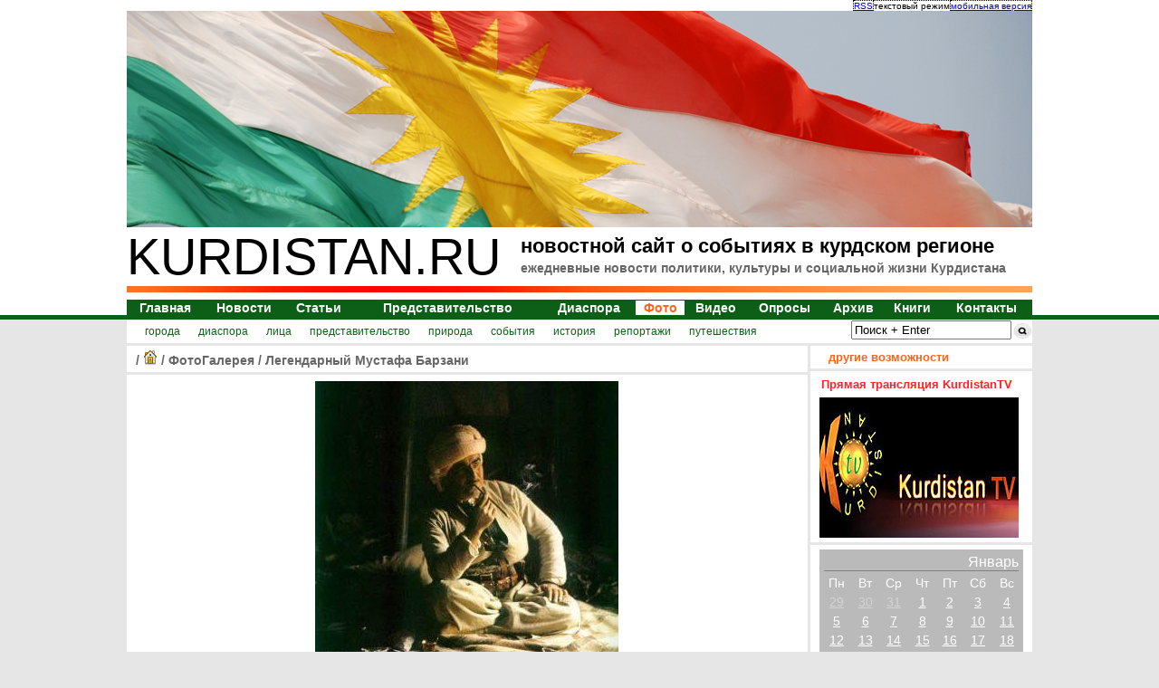

--- FILE ---
content_type: application/javascript;charset=utf-8
request_url: https://w.uptolike.com/widgets/v1/version.js?cb=cb__utl_cb_share_1769006384955377
body_size: 396
content:
cb__utl_cb_share_1769006384955377('1ea92d09c43527572b24fe052f11127b');

--- FILE ---
content_type: application/x-javascript; charset="utf-8"
request_url: https://kurdistan.ru/rssticker.js
body_size: 2253
content:
// -------------------------------------------------------------------
// Advanced RSS Ticker (Ajax invocation) core file
// Author: Dynamic Drive (http://www.dynamicdrive.com)
// -------------------------------------------------------------------

//Relative URL syntax:
var lastrssbridgeurl="rss/lastrss/bridge.php"

//Absolute URL syntax. Uncomment below line if you wish to use an absolute reference:
//var lastrssbridgeurl="http://"+window.location.hostname+"/lastrss/bridge.php"

////////////No need to edit beyond here//////////////

function createAjaxObj(){
var httprequest=false
if (window.XMLHttpRequest){ // if Mozilla, Safari etc
httprequest=new XMLHttpRequest()
if (httprequest.overrideMimeType)
httprequest.overrideMimeType('text/xml')
}
else if (window.ActiveXObject){ // if IE
try {
httprequest=new ActiveXObject("Msxml2.XMLHTTP");
} 
catch (e){
try{
httprequest=new ActiveXObject("Microsoft.XMLHTTP");
}
catch (e){}
}
}
return httprequest
}

// -------------------------------------------------------------------
// Main RSS Ticker Object function
// rssticker_ajax(RSS_id, cachetime, divId, divClass, delay, optionallogicswitch)
// -------------------------------------------------------------------

function rssticker_ajax(RSS_id, cachetime, divId, divClass, delay, logicswitch){
this.RSS_id=RSS_id //Array key indicating which RSS feed to display
this.cachetime=cachetime //Time to cache feed, in minutes. 0=no cache.
this.tickerid=divId //ID of ticker div to display information
this.delay=delay //Delay between msg change, in miliseconds.
this.logicswitch=(typeof logicswitch!="undefined")? logicswitch : ""
this.mouseoverBol=0 //Boolean to indicate whether mouse is currently over ticker (and pause it if it is)
this.pointer=0
this.opacitysetting=0.2 //Opacity value when reset. Internal use.
this.title=[], this.link=[], this.description=[], this.pubdate=[] //Arrays to hold each component of an RSS item
this.ajaxobj=createAjaxObj()
document.write('<div id="'+divId+'" class="'+divClass+'" >Initializing ticker...</div>')
if (window.getComputedStyle) //detect if moz-opacity is defined in external CSS for specified class
this.mozopacityisdefined=(window.getComputedStyle(document.getElementById(this.tickerid), "").getPropertyValue("-moz-opacity")==1)? 0 : 1
this.getAjaxcontent()
}

// -------------------------------------------------------------------
// getAjaxcontent()- Makes asynchronous GET request to "bridge.php" with the supplied parameters
// -------------------------------------------------------------------

rssticker_ajax.prototype.getAjaxcontent=function(){
if (this.ajaxobj){
var instanceOfTicker=this
var parameters="id="+encodeURIComponent(this.RSS_id)+"&cachetime="+this.cachetime+"&bustcache="+new Date().getTime()
this.ajaxobj.onreadystatechange=function(){instanceOfTicker.initialize()}
this.ajaxobj.open('GET', lastrssbridgeurl+"?"+parameters, true)
this.ajaxobj.send(null)
}
}

// -------------------------------------------------------------------
// initialize()- Initialize ticker method.
// -Gets contents of RSS content and parse it using JavaScript DOM methods 
// -------------------------------------------------------------------

rssticker_ajax.prototype.initialize=function(){ 
if (this.ajaxobj.readyState == 4){ //if request of file completed
if (this.ajaxobj.status==200){ //if request was successful
var xmldata=this.ajaxobj.responseXML
if(xmldata.getElementsByTagName("item").length==0){ //if no <item> elements found in returned content
document.getElementById(this.tickerid).innerHTML="<b>Error</b> fetching remote RSS feed!<br />"+this.ajaxobj.responseText
return
}
var instanceOfTicker=this
this.feeditems=xmldata.getElementsByTagName("item")
//Cycle through RSS XML object and store each peice of an item inside a corresponding array
for (var i=0; i<this.feeditems.length; i++){
this.title[i]=this.feeditems[i].getElementsByTagName("title")[0].firstChild.nodeValue
this.link[i]=this.feeditems[i].getElementsByTagName("link")[0].firstChild.nodeValue
this.description[i]=this.feeditems[i].getElementsByTagName("description")[0].firstChild.nodeValue
this.pubdate[i]=this.feeditems[i].getElementsByTagName("pubDate")[0].firstChild.nodeValue
}
document.getElementById(this.tickerid).onmouseover=function(){instanceOfTicker.mouseoverBol=1}
document.getElementById(this.tickerid).onmouseout=function(){instanceOfTicker.mouseoverBol=0}
this.rotatemsg()
}
}
}

// -------------------------------------------------------------------
// rotatemsg()- Rotate through RSS messages and displays them
// -------------------------------------------------------------------

rssticker_ajax.prototype.rotatemsg=function(){
var instanceOfTicker=this
if (this.mouseoverBol==1) //if mouse is currently over ticker, do nothing (pause it)
setTimeout(function(){instanceOfTicker.rotatemsg()}, 100)
else{ //else, construct item, show and rotate it!
var tickerDiv=document.getElementById(this.tickerid)
var linktitle='<div class="rsstitle"><a href="'+this.link[this.pointer]+'">'+this.title[this.pointer]+'</a></div>'
var description='<div class="rssdescription">'+this.description[this.pointer]+'</div>'
var feeddate='<div class="rssdate">'+this.pubdate[this.pointer]+'</div>'
if (this.logicswitch.indexOf("description")==-1) description=""
if (this.logicswitch.indexOf("date")==-1) feeddate=""
var tickercontent=linktitle+feeddate+description //STRING FOR FEED CONTENTS 
this.fadetransition("reset") //FADE EFFECT- RESET OPACITY
tickerDiv.innerHTML=tickercontent
this.fadetimer1=setInterval(function(){instanceOfTicker.fadetransition('up', 'fadetimer1')}, 100) //FADE EFFECT- PLAY IT
this.pointer=(this.pointer<this.feeditems.length-1)? this.pointer+1 : 0
setTimeout(function(){instanceOfTicker.rotatemsg()}, this.delay) //update container every second
}
}

// -------------------------------------------------------------------
// fadetransition()- cross browser fade method for IE5.5+ and Mozilla/Firefox
// -------------------------------------------------------------------

rssticker_ajax.prototype.fadetransition=function(fadetype, timerid){
var tickerDiv=document.getElementById(this.tickerid)
if (fadetype=="reset")
this.opacitysetting=0.2
if (tickerDiv.filters && tickerDiv.filters[0]){
if (typeof tickerDiv.filters[0].opacity=="number") //IE6+
tickerDiv.filters[0].opacity=this.opacitysetting*100
else //IE 5.5
tickerDiv.style.filter="alpha(opacity="+this.opacitysetting*100+")"
}
else if (typeof tickerDiv.style.MozOpacity!="undefined" && this.mozopacityisdefined){
tickerDiv.style.MozOpacity=this.opacitysetting
}
if (fadetype=="up")
this.opacitysetting+=0.2
if (fadetype=="up" && this.opacitysetting>=1)
clearInterval(this[timerid])
}